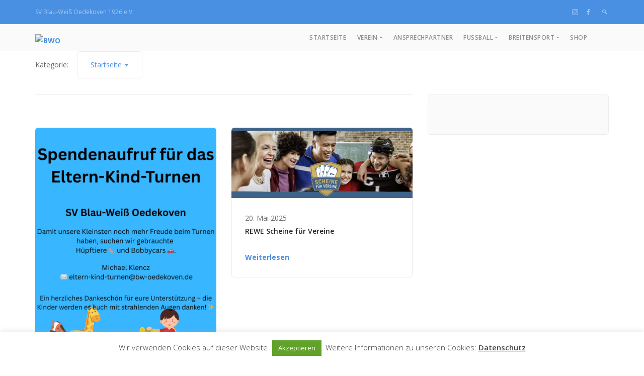

--- FILE ---
content_type: text/javascript
request_url: https://www.bw-oedekoven.de/wp-content/themes/stack/style/js/scripts.js?ver=10.6.2
body_size: 82209
content:
var mr = (function ($, window, document){
    "use strict";

    var mr         = {},
        components = {documentReady: [],documentReadyDeferred: [], windowLoad: [], windowLoadDeferred: []};

    mr.status = {documentReadyRan: false, windowLoadPending: false};

    if( !jQuery('body').hasClass('variant-active') ){
    	$(document).ready(documentReady);
    	$(window).on("load", windowLoad);
    }

    function documentReady(context){
        
        context = typeof context === typeof undefined ? $ : context;
        components.documentReady.concat(components.documentReadyDeferred).forEach(function(component){
            component(context);
        });
        mr.status.documentReadyRan = true;
        if(mr.status.windowLoadPending){
            windowLoad(mr.setContext());
        }
    }

    function windowLoad(context){
        if(mr.status.documentReadyRan){
            mr.status.windowLoadPending = false;
            context = typeof context === "object" ? $ : context;
            components.windowLoad.concat(components.windowLoadDeferred).forEach(function(component){
               component(context);
            });
        }else{
            mr.status.windowLoadPending = true;
        }
    }

    mr.setContext = function (contextSelector){
        var context = $;
        if(typeof contextSelector !== typeof undefined){
            return function(selector){
                return $(contextSelector).find(selector);
            };
        }
        return context;
    };

    mr.components    = components;
    mr.documentReady = documentReady;
    mr.windowLoad    = windowLoad;

    return mr;
}(jQuery, window, document));


//////////////// Utility Functions
mr = (function (mr, $, window, document){
    "use strict";
    mr.util = {};

    mr.util.requestAnimationFrame    = window.requestAnimationFrame || 
                                       window.mozRequestAnimationFrame || 
                                       window.webkitRequestAnimationFrame ||
                                       window.msRequestAnimationFrame;

    mr.util.documentReady = function($){
        var today = new Date();
        var year = today.getFullYear();
        $('.update-year').text(year);
    };

    mr.util.windowLoad = function($){
        $('[data-delay-src]').each(function(){
            var $el = $(this);
            $el.attr('src', $el.attr('data-delay-src'));
            $el.removeAttr('data-delay-src');
        });
    };

    mr.util.getURLParameter = function(name) {
        return decodeURIComponent((new RegExp('[?|&]' + name + '=' + '([^&;]+?)(&|#|;|$)').exec(location.search) || [undefined, ""])[1].replace(/\+/g, '%20')) || null;
    };


    mr.util.capitaliseFirstLetter = function(string) {
        return string.charAt(0).toUpperCase() + string.slice(1);
    };

    mr.util.slugify = function(text, spacesOnly){
        if(typeof spacesOnly !== typeof undefined){
            return text.replace(/ +/g, '');
        }else{
            return text
                .toLowerCase()
                .replace(/[\~\!\@\#\$\%\^\&\*\(\)\-\_\=\+\]\[\}\{\'\"\;\\\:\?\/\>\<\.\,]+/g, '')
                .replace(/ +/g, '-');
        }
    };

    mr.util.sortChildrenByText = function(parentElement, reverse){
        var $parentElement = $(parentElement);
		var $showAll       = jQuery('[data-masonry-filter="*"]', $parentElement).eq(0);
        var items          = $parentElement.children().not('[data-masonry-filter="*"]').get();
        var order          = -1;
        var order2         = 1;
        if(typeof reverse !== typeof undefined){order = 1; order2 = -1;}

        items.sort(function(a,b){
          var keyA = $(a).text();
          var keyB = $(b).text();

          if (keyA < keyB) return order;
          if (keyA > keyB) return order2;
          return 0;
        });
        
        // Append back into place
        $parentElement.empty().append($showAll);
        $(items).each(function(i, itm){
          $parentElement.append(itm);
        });
    };
    
    // Set data-src attribute of element from src to be restored later
    mr.util.idleSrc = function(context, selector){
        
            selector  = (typeof selector !== typeof undefined) ? selector : '';
            var elems = context.is(selector+'[src]') ? context : context.find(selector+'[src]');

        elems.each(function(index, elem){
            elem           = $(elem);
            var currentSrc = elem.attr('src'),
                dataSrc    = elem.attr('data-src');

            // If there is no data-src, save current source to it
            if(typeof dataSrc === typeof undefined){
                elem.attr('data-src', currentSrc);
            }

            // Clear the src attribute
            elem.attr('src', '');    
            
        });
    };

    // Set src attribute of element from its data-src where it was temporarily stored earlier
    mr.util.activateIdleSrc = function(context, selector){
        
        selector     = (typeof selector !== typeof undefined) ? selector : '';
        var elems    = context.is(selector+'[data-src]') ? context : context.find(selector+'[data-src]');

        elems.each(function(index, elem){
            elem = $(elem);
            var dataSrc    = elem.attr('data-src');

            // Write the 'src' attribute using the 'data-src' value
            elem.attr('src', dataSrc);
        });
    };

    mr.util.pauseVideo = function(context){
        var elems = context.is('video') ? context : context.find('video');

        elems.each(function(index, video){
            var playingVideo = $(video).get(0);
            playingVideo.pause();
        });
    };

    // Take a text value in either px (eg. 150px) or vh (eg. 65vh) and return a number in pixels.
    mr.util.parsePixels = function(text){
        var windowHeight = $(window).height(), value;
        
        // Text text against regular expression for px value.
        if(/^[1-9]{1}[0-9]*[p][x]$/.test(text)){
            return parseInt(text.replace('px', ''),10);
        }
        // Otherwise it is vh value.
        else if(/^[1-9]{1}[0-9]*[v][h]$/.test(text)){
            value = parseInt(text.replace('vh', ''),10);
            // Return conversion to percentage of window height.
            return windowHeight * (value/100);
        }else{
            // If it is not proper text, return -1 to indicate bad value.
            return -1;
        }
    };

    mr.components.documentReady.push(mr.util.documentReady);
    mr.components.windowLoad.push(mr.util.windowLoad);
    return mr;

}(mr, jQuery, window, document));

//////////////// Window Functions
mr = (function (mr, $, window, document){
    "use strict";

    mr.window = {};
    mr.window.height = $(window).height();
    mr.window.width = $(window).width();

    $(window).on('resize',function(){
        mr.window.height = $(window).height();
        mr.window.width = $(window).width();
    });

    return mr;
}(mr, jQuery, window, document));


//////////////// Scroll Functions
mr = (function (mr, $, window, document){
    "use strict";

    
    mr.scroll           = {};
    var raf             = window.requestAnimationFrame || 
                          window.mozRequestAnimationFrame || 
                          window.webkitRequestAnimationFrame ||
                          window.msRequestAnimationFrame;
    mr.scroll.listeners = [];
    mr.scroll.busy      = false;
    mr.scroll.y         = 0;
    mr.scroll.x         = 0;
    
    var documentReady = function($){

        //////////////// Capture Scroll Event and fire scroll function
        jQuery(window).off('scroll.mr');    
        jQuery(window).on('scroll.mr', function(evt) {
                if(mr.scroll.busy === false){
                    
                    mr.scroll.busy = true;
                    raf(function(evt){  
                        mr.scroll.update(evt);
                    });
                    
                }
                if(evt.stopPropagation){
                    evt.stopPropagation();
                }
        });
        
    };

    mr.scroll.update = function(event){
        
        // Loop through all mr scroll listeners
        var parallax = typeof window.mr_parallax !== typeof undefined ? true : false;
        mr.scroll.y = (parallax ? mr_parallax.mr_getScrollPosition() : window.pageYOffset);
        mr.scroll.busy = false;
        if(parallax){
            mr_parallax.mr_parallaxBackground();
        }


        if(mr.scroll.listeners.length > 0){
            for (var i = 0, l = mr.scroll.listeners.length; i < l; i++) {
               mr.scroll.listeners[i](event);
            }
        }
        
    };

    mr.scroll.documentReady = documentReady;

    mr.components.documentReady.push(documentReady);

    return mr;

}(mr, jQuery, window, document));


//////////////// Scroll Class Modifier
mr = (function (mr, $, window, document){
    "use strict";

    mr.scroll.classModifiers = {};
    // Globally accessible list of elements/rules
    mr.scroll.classModifiers.rules = [];

    mr.scroll.classModifiers.parseScrollRules = function(element){
        var text  = element.attr('data-scroll-class'),
            rules = text.split(";");

        rules.forEach(function(rule){
            var ruleComponents, scrollPoint, ruleObject = {};
            ruleComponents = rule.replace(/\s/g, "").split(':');
            if(ruleComponents.length === 2){
                scrollPoint = mr.util.parsePixels(ruleComponents[0]);
                if(scrollPoint > -1){
                    ruleObject.scrollPoint = scrollPoint;
                    if(ruleComponents[1].length){
                        var toggleClass = ruleComponents[1];
                        ruleObject.toggleClass = toggleClass;
                        // Set variable in object to indicate that element already has class applied
                        ruleObject.hasClass = element.hasClass(toggleClass);
                        ruleObject.element = element.get(0);
                        mr.scroll.classModifiers.rules.push(ruleObject);
                    }else{
                        // Error: toggleClass component does not exist.
                        //console.log('Error - toggle class not found.');
                        return false;
                    }
                }else{
                    // Error: scrollpoint component was malformed
                    //console.log('Error - Scrollpoint not found.');
                    return false;
                }
            }   
        });
        
        if(mr.scroll.classModifiers.rules.length){
            return true;
        }else{
            return false;
        }
    };

    mr.scroll.classModifiers.update = function(event){
        var currentScroll = mr.scroll.y,
            scrollRules   = mr.scroll.classModifiers.rules,
            l             = scrollRules.length,
            currentRule;
        
        // Given the current scrollPoint, check for necessary changes 
        while(l--) {
            
            currentRule = scrollRules[l];
            
            if(currentScroll > currentRule.scrollPoint && !currentRule.hasClass){
                // Set local copy and glogal copy at the same time;
                currentRule.element.classList.add(currentRule.toggleClass);
                currentRule.hasClass = mr.scroll.classModifiers.rules[l].hasClass = true;
            }
            if(currentScroll < currentRule.scrollPoint && currentRule.hasClass){
                // Set local copy and glogal copy at the same time;
                currentRule.element.classList.remove(currentRule.toggleClass);
                currentRule.hasClass = mr.scroll.classModifiers.rules[l].hasClass = false;
            }
        }
    };

    var fixedElementSizes = function(){
        $('.main-container [data-scroll-class*="pos-fixed"]').each(function(){
            var element = $(this);
            element.css('max-width',element.parent().outerWidth());
            element.parent().css('min-height',element.outerHeight());
        });
    };

    var documentReady = function($){
        // Collect info on all elements that require class modification at load time
        // Each element has data-scroll-class with a formatted value to represent class to add/remove at a particular scroll point.
        $('[data-scroll-class]').each(function(){
            var element  = $(this);
                
            // Test the rules to be added to an array of rules.
            if(!mr.scroll.classModifiers.parseScrollRules(element)){
                console.log('Error parsing scroll rules on: '+element);
            }
        });

        // For 'position fixed' elements, give them a max-width for correct fixing behaviour
        fixedElementSizes();
        $(window).on('resize', fixedElementSizes);
        
        // If there are valid scroll rules add classModifiers update function to the scroll event processing queue.
        if(mr.scroll.classModifiers.rules.length){
            mr.scroll.listeners.push(mr.scroll.classModifiers.update);
        }
    };

    mr.components.documentReady.push(documentReady);
    mr.scroll.classModifiers.documentReady = documentReady;    

    

    return mr;

}(mr, jQuery, window, document));


//////////////// Accordions
mr = (function (mr, $, window, document){
    "use strict";

    mr.accordions = {};

    
    mr.accordions.documentReady = function($){
        $('.accordion__title').on('click', function(){
            mr.accordions.activatePanel($(this));
        });

        $('.accordion').each(function(){
            var accordion = $(this);
            var minHeight = accordion.outerHeight(true);
            accordion.css('min-height',minHeight);
        });

        if(window.location.hash !== '' && window.location.hash !== '#' && window.location.hash.match(/#\/.*/) === null){
			 if($('.accordion > li > .accordion__title'+window.location.hash).length){
			 	mr.accordions.activatePanelById(window.location.hash, true);
			 }
        }

        $('a[href^="#"]').on('click', function(){
             mr.accordions.activatePanelById($(this).attr('href'), true);
        });
    };

    

    mr.accordions.activatePanel = function(panel, forceOpen){
        var $panel    = $(panel),
            accordion = $panel.closest('.accordion'),
            li        = $panel.closest('li'),
            openEvent = document.createEvent('Event'),
            closeEvent = document.createEvent('Event');
            
            openEvent.initEvent('panelOpened.accordions.mr', true, true);
            closeEvent.initEvent('panelClosed.accordions.mr', true, true);
        
        if(li.hasClass('active')){
            if(forceOpen !== true){
                li.removeClass('active');
                $panel.trigger('panelClosed.accordions.mr').get(0).dispatchEvent(closeEvent);
            }
        }else{
            if(accordion.hasClass('accordion--oneopen')){
                var wasActive = accordion.find('li.active');
                if(wasActive.length){
                    wasActive.removeClass('active');
                    wasActive.trigger('panelClosed.accordions.mr').get(0).dispatchEvent(closeEvent);
                }
                li.addClass('active');
                li.trigger('panelOpened.accordions.mr').get(0).dispatchEvent(openEvent);
                
            }else{
                if(!li.is('.active')){
                    li.trigger('panelOpened.accordions.mr').get(0).dispatchEvent(openEvent);
                }
                li.addClass('active');
            }
        }
    }

    mr.accordions.activatePanelById = function(id, forceOpen){
        var panel;

        if(id !== '' && id !== '#'){
            panel = $('.accordion > li > .accordion__title#'+id.replace('#', ''));
            if(panel.length){
                $('html, body').stop(true).animate({
                    scrollTop: (panel.offset().top - 50)
                }, 1200);
                mr.accordions.activatePanel(panel, forceOpen);
            }
        }
    };

    mr.components.documentReady.push(mr.accordions.documentReady);
    return mr;

}(mr, jQuery, window, document));


//////////////// Alerts
mr = (function (mr, $, window, document){
    "use strict";
    
    var documentReady = function($){
        $('.alert__close').on('click touchstart', function(){
            jQuery(this).closest('.alert').addClass('alert--dismissed');
        });
    };

    mr.alerts = {
        documentReady : documentReady        
    };

    mr.components.documentReady.push(documentReady);
    return mr;

}(mr, jQuery, window, document));


//////////////// Backgrounds
mr = (function (mr, $, window, document){
    "use strict";
    
    var documentReady = function($){
        
        //////////////// Append .background-image-holder <img>'s as CSS backgrounds
	    $('.background-image-holder').each(function() {
	        var imgSrc = $(this).children('img').attr('src');
	        $(this).css('background', 'url("' + imgSrc + '")').css('background-position', 'initial').css('opacity','1');
	    });
    };

    mr.backgrounds = {
        documentReady : documentReady        
    };

    mr.components.documentReady.push(documentReady);
    return mr;

}(mr, jQuery, window, document));

//////////////// Bars
mr = (function (mr, $, window, document){
    "use strict";
    
    var documentReady = function($){
        $('.nav-container .bar[data-scroll-class*="fixed"]:not(.bar--absolute)').each(function(){
            var bar = $(this),
                barHeight = bar.outerHeight(true);
            bar.closest('.nav-container').css('min-height',barHeight);
        });
    };

    mr.bars = {
        documentReady : documentReady        
    };

    mr.components.documentReady.push(documentReady);
    return mr;

}(mr, jQuery, window, document));

//////////////// Cookies
mr = (function (mr, $, window, document){
    "use strict";
    
    mr.cookies = {

        getItem: function (sKey) {
            if (!sKey) { return null; }
            return decodeURIComponent(document.cookie.replace(new RegExp("(?:(?:^|.*;)\\s*" + encodeURIComponent(sKey).replace(/[\-\.\+\*]/g, "\\$&") + "\\s*\\=\\s*([^;]*).*$)|^.*$"), "$1")) || null;
        },
        setItem: function (sKey, sValue, vEnd, sPath, sDomain, bSecure) {
            if (!sKey || /^(?:expires|max\-age|path|domain|secure)$/i.test(sKey)) { return false; }
                var sExpires = "";
                if (vEnd) {
                  switch (vEnd.constructor) {
                    case Number:
                      sExpires = vEnd === Infinity ? "; expires=Fri, 31 Dec 9999 23:59:59 GMT" : "; max-age=" + vEnd;
                      break;
                    case String:
                      sExpires = "; expires=" + vEnd;
                      break;
                    case Date:
                      sExpires = "; expires=" + vEnd.toUTCString();
                      break;
                }
            }
            document.cookie = encodeURIComponent(sKey) + "=" + encodeURIComponent(sValue) + sExpires + (sDomain ? "; domain=" + sDomain : "") + (sPath ? "; path=" + sPath : "") + (bSecure ? "; secure" : "");
            return true;
        },
        removeItem: function (sKey, sPath, sDomain) {
            if (!this.hasItem(sKey)) { return false; }
            document.cookie = encodeURIComponent(sKey) + "=; expires=Thu, 01 Jan 1970 00:00:00 GMT" + (sDomain ? "; domain=" + sDomain : "") + (sPath ? "; path=" + sPath : "");
            return true;
        },
        hasItem: function (sKey) {
            if (!sKey) { return false; }
            return (new RegExp("(?:^|;\\s*)" + encodeURIComponent(sKey).replace(/[\-\.\+\*]/g, "\\$&") + "\\s*\\=")).test(document.cookie);
        },
        keys: function () {
            var aKeys = document.cookie.replace(/((?:^|\s*;)[^\=]+)(?=;|$)|^\s*|\s*(?:\=[^;]*)?(?:\1|$)/g, "").split(/\s*(?:\=[^;]*)?;\s*/);
            for (var nLen = aKeys.length, nIdx = 0; nIdx < nLen; nIdx++) { aKeys[nIdx] = decodeURIComponent(aKeys[nIdx]); }
            return aKeys;
        }
    };

    return mr;

}(mr, jQuery, window, document));

//////////////// Countdown
mr = (function (mr, $, window, document){
    "use strict";
    
    var documentReady = function($){

        $('.countdown[data-date]').each(function(){
            var element      = $(this),
                date         = element.attr('data-date'),
                daysText     = "days",
                fallback;

            if(typeof element.attr('data-date-fallback') !== typeof undefined){
                fallback = element.attr('data-date-fallback');
            }

            if(typeof element.attr('data-days-text') !== typeof undefined){
                daysText = element.attr('data-days-text');
            }

            element.countdown(date, function(event) {
                if(event.elapsed){
                    element.text(fallback);
                }else{
                    element.text(
                      event.strftime('%D '+daysText+' %H:%M:%S')
                    );
                }
            });
        });
        
    };

    mr.countdown = {
      documentReady : documentReady        
    };

    mr.components.documentReadyDeferred.push(documentReady);
    return mr;

}(mr, jQuery, window, document));

//////////////// Dropdowns
mr = (function (mr, $, window, document){
    "use strict";
    mr.dropdowns = {};
    mr.dropdowns.done = false;
    
    var documentReady = function($){

        var rtl = false;

        if($('html[dir="rtl"]').length){
            rtl = true;
        }

        if(!mr.dropdowns.done){
            jQuery(document).on('click','body:not(.dropdowns--hover) .dropdown:not(.dropdown--hover), body.dropdowns--hover .dropdown.dropdown--click',function(event){
                var dropdown = jQuery(this);
                if(jQuery(event.target).is('.dropdown--active > .dropdown__trigger')){
                    dropdown.siblings().removeClass('dropdown--active').find('.dropdown').removeClass('dropdown--active');
                    dropdown.toggleClass('dropdown--active');
                }else{
                    $('.dropdown--active').removeClass('dropdown--active');
                    dropdown.addClass('dropdown--active');
                }
            });
            jQuery(document).on('click touchstart', 'body:not(.dropdowns--hover)', function(event){
                if(!jQuery(event.target).is('[class*="dropdown"], [class*="dropdown"] *')){
                    $('.dropdown--active').removeClass('dropdown--active');
                }
            });
            jQuery('body.dropdowns--hover .dropdown').on('click', function(event){
                event.stopPropagation();
                var hoverDropdown = jQuery(this);
                hoverDropdown.toggleClass('dropdown--active');
            });

            // Append a container to the body for measuring purposes
            jQuery('body').append('<div class="container containerMeasure" style="opacity:0;pointer-events:none;"></div>');

            // Menu dropdown positioning
            if(rtl === false){
                repositionDropdowns($);
                jQuery(window).on('resize', function(){repositionDropdowns($);});
            }else{
                repositionDropdownsRtl($);
                jQuery(window).on('resize', function(){repositionDropdownsRtl($);});
            }

            mr.dropdowns.done = true;
        }
    };

    function repositionDropdowns($){
        $('.dropdown__container').each(function(){
            var container, containerOffset, masterOffset, menuItem, content;

                jQuery(this).css('left', '');

                container       = jQuery(this);  
                containerOffset = container.offset().left;
                masterOffset    = jQuery('.containerMeasure').offset().left;
                menuItem        = container.closest('.dropdown').offset().left;
                content         = null;
                
                container.css('left',((-containerOffset)+(masterOffset)));

                if(container.find('.dropdown__content:not([class*="md-12"])').length){
                    content = container.find('.dropdown__content');
                    content.css('left', ((menuItem)-(masterOffset)));
                }
                
        });
        $('.dropdown__content').each(function(){
            var dropdown, offset, width, offsetRight, winWidth, leftCorrect;

                dropdown    = jQuery(this);
                offset      = dropdown.offset().left;
                width       = dropdown.outerWidth(true);
                offsetRight = offset + width;
                winWidth    = jQuery(window).outerWidth(true);
                leftCorrect = jQuery('.containerMeasure').outerWidth() - width;

            if(offsetRight > winWidth){
                dropdown.css('left', leftCorrect);
            }

        });
    }

    function repositionDropdownsRtl($){

        var windowWidth = jQuery(window).width();

        $('.dropdown__container').each(function(){
            var container, containerOffset, masterOffset, menuItem, content;
 
                jQuery(this).css('left', '');

                container   = jQuery(this);
                containerOffset = windowWidth - (container.offset().left + container.outerWidth(true));
                masterOffset    = jQuery('.containerMeasure').offset().left;
                menuItem        = windowWidth - (container.closest('.dropdown').offset().left + container.closest('.dropdown').outerWidth(true));
                content         = null;
                
                container.css('right',((-containerOffset)+(masterOffset)));

                if(container.find('.dropdown__content:not([class*="md-12"])').length){
                    content = container.find('.dropdown__content');
                    content.css('right', ((menuItem)-(masterOffset)));
                }
        });
        $('.dropdown__content').each(function(){
            var dropdown, offset, width, offsetRight, winWidth, rightCorrect;

                dropdown    = jQuery(this);
                offset      = windowWidth - (dropdown.offset().left + dropdown.outerWidth(true));
                width       = dropdown.outerWidth(true);
                offsetRight = offset + width;
                winWidth    = jQuery(window).outerWidth(true);
                rightCorrect = jQuery('.containerMeasure').outerWidth() - width;

            if(offsetRight > winWidth){
               dropdown.css('right', rightCorrect);
            }

        });
    }

    mr.dropdowns.documentReady = documentReady;
    

    mr.components.documentReady.push(documentReady);
    return mr;

}(mr, jQuery, window, document));

//////////////// Granim
mr = (function (mr, $, window, document){
    "use strict";
    
    var documentReady = function($){
    	$('[data-gradient-bg]').each(function(index,element){
    		var granimParent = $(this),
    			granimID 	 = 'granim-'+index+'',
				colours 	 = granimParent.attr('data-gradient-bg'),
				pairs        = [],
				tempPair     = [],
				count,
				passes,
				i;

			// Canvas element forms the gradient background
			granimParent.prepend('<canvas id="'+granimID+'"></canvas>');

            // Regular expression to match comma separated list of hex colour values
            passes = /^(#[0-9|a-f|A-F]{6}){1}([ ]*,[ ]*#[0-9|a-f|A-F]{6})*$/.test(colours);

            if(passes === true){
            	colours = colours.replace(' ','');
            	colours = colours.split(',');
            	count = colours.length;
            	// If number of colours is odd - duplicate last colour to make even array
            	if(count%2 !== 0){
            		colours.push(colours[count-1]);
            	}
            	for(i = 0; i < (count/2); i++){
                    tempPair = [];
                    tempPair.push(colours.shift());
                    tempPair.push(colours.shift());
                    pairs.push(tempPair);
            	}
            }

    		var granimElement = $(this);
    		var granimInstance = new Granim({
			    element: '#'+granimID,
			    name: 'basic-gradient',
			    direction: 'left-right',
			    opacity: [1, 1],
			    isPausedWhenNotInView: true,
			    states : {
			        "default-state": {
			            gradients: pairs
			        }
			    }
			});
    	});        
    };

    mr.granim = {
      documentReady : documentReady        
    };

    mr.components.documentReadyDeferred.push(documentReady);
    return mr;

}(mr, jQuery, window, document));

//////////////// Instagram
mr = (function (mr, $, window, document){
    "use strict";
    
    var documentReady = function($){
        
        if($('.instafeed').length){

            // Replace with your own Access Token and Client ID
            var token  = stack_data.access_token,
                client = stack_data.client_id,
                elementToken, elementClient;

            if($('.instafeed[data-access-token][data-client-id]').length){
                elementToken = $('.instafeed[data-access-token][data-client-id]').first().attr('data-access-token');
                elementClient = $('.instafeed[data-access-token][data-client-id]').first().attr('data-client-id');

                if(elementToken !== ""){token = elementToken;}
                if(elementClient !== ""){client = elementClient;}
            }

            jQuery.fn.spectragram.accessData = {
                accessToken: token,
                clientID: client
            };  
        }

        $('.instafeed').each(function(){
            var feed   = $(this),
                feedID = feed.attr('data-user-name'),
                fetchNumber = 12;
            if(typeof feed.attr('data-amount') !== typeof undefined){
                fetchNumber = parseInt(feed.attr('data-amount'), 10);
            }
            feed.append('<ul></ul>');
            feed.children('ul').spectragram('getUserFeed', {
                query: feedID,
                max: fetchNumber
            });
        });
    };

    mr.instagram = {
        documentReady : documentReady        
    };

    mr.components.documentReadyDeferred.push(documentReady);
    return mr;

}(mr, jQuery, window, document));

//////////////// Maps
mr = (function (mr, $, window, document){
    "use strict";
    
    mr.maps = {};

    var documentReady = function($){
        // Interact with Map once the user has clicked (to prevent scrolling the page = zooming the map

        $('.map-holder').on('click', function() {
            $(this).addClass('interact');
        }).removeClass('interact');
        
        var mapsOnPage = $('.map-container[data-maps-api-key]');
        if(mapsOnPage.length){
            mapsOnPage.addClass('gmaps-active');
            mr.maps.initAPI($);
            mr.maps.init();
        }
        
    };
    mr.maps.documentReady = documentReady;

    mr.maps.initAPI = function($){
        // Load Google MAP API JS with callback to initialise when fully loaded
        if(document.querySelector('[data-maps-api-key]') && !document.querySelector('.gMapsAPI')){
            if($('[data-maps-api-key]').length){
                var script = document.createElement('script');
                var apiKey = $('[data-maps-api-key]:first').attr('data-maps-api-key');
                apiKey = typeof apiKey !== typeof undefined ? apiKey : ''; 
                if(apiKey !== ''){
                    script.type = 'text/javascript';
                    script.src = 'https://maps.googleapis.com/maps/api/js?key='+apiKey+'&callback=mr.maps.init';
                    script.className = 'gMapsAPI';
                    document.body.appendChild(script);  
                }
            } 
        }
    };

    mr.maps.init = function(){
        if(typeof window.google !== "undefined"){
            if(typeof window.google.maps !== "undefined"){
                
                jQuery('.gmaps-active').each(function(){
                    var mapElement      = this,
                        mapInstance     = jQuery(this),
                        mapJSON         = typeof mapInstance.attr('data-map-style') !== typeof undefined ? mapInstance.attr('data-map-style'): false,
                        mapStyle        = JSON.parse(mapJSON) || [{"featureType":"landscape","stylers":[{"saturation":-100},{"lightness":65},{"visibility":"on"}]},{"featureType":"poi","stylers":[{"saturation":-100},{"lightness":51},{"visibility":"simplified"}]},{"featureType":"road.highway","stylers":[{"saturation":-100},{"visibility":"simplified"}]},{"featureType":"road.arterial","stylers":[{"saturation":-100},{"lightness":30},{"visibility":"on"}]},{"featureType":"road.local","stylers":[{"saturation":-100},{"lightness":40},{"visibility":"on"}]},{"featureType":"transit","stylers":[{"saturation":-100},{"visibility":"simplified"}]},{"featureType":"administrative.province","stylers":[{"visibility":"off"}]},{"featureType":"water","elementType":"labels","stylers":[{"visibility":"on"},{"lightness":-25},{"saturation":-100}]},{"featureType":"water","elementType":"geometry","stylers":[{"hue":"#ffff00"},{"lightness":-25},{"saturation":-97}]}],
                        zoomLevel       = (typeof mapInstance.attr('data-map-zoom') !== typeof undefined && mapInstance.attr('data-map-zoom') !== "") ? mapInstance.attr('data-map-zoom') * 1: 17,
                        showZoomControl = typeof mapInstance.attr('data-zoom-controls') !== typeof undefined ? true : false,
                        zoomControlPos  = typeof mapInstance.attr('data-zoom-controls') !== typeof undefined ? mapInstance.attr('data-zoom-controls'): false,
                        latlong         = typeof mapInstance.attr('data-latlong') !== typeof undefined ? mapInstance.attr('data-latlong') : false,
                        latitude        = latlong ? 1 *latlong.substr(0, latlong.indexOf(',')) : false,
                        longitude       = latlong ? 1 * latlong.substr(latlong.indexOf(",") + 1) : false,
                        geocoder        = new google.maps.Geocoder(),
                        address         = typeof mapInstance.attr('data-address') !== typeof undefined ? mapInstance.attr('data-address').split(';'): [""],
                        markerImage     = typeof mapInstance.attr('data-marker-image') !== typeof undefined ? mapInstance.attr('data-marker-image'): stack_data.map_marker,
                        markerTitle     = "We Are Here",
                        isDraggable     = jQuery(document).width() > 766 ? true : false,
                        map, marker,
                        mapOptions = {
                            draggable: isDraggable,
                            scrollwheel: false,
                            zoom: zoomLevel,
                            disableDefaultUI: true,
                            zoomControl: showZoomControl,
                            zoomControlOptions: zoomControlPos !== false ? {position: google.maps.ControlPosition[zoomControlPos]} : null,
                            styles: mapStyle
                        };
                        console.log(mapOptions);

                    if(typeof mapInstance.attr('data-marker-title') !== typeof undefined && mapInstance.attr('data-marker-title') !== "" )
                    {
                        markerTitle = stack_data.map_marker_title;
                    }

                    if(address !== undefined && address[0] !== ""){
                            geocoder.geocode( { 'address': address[0].replace('[nomarker]','')}, function(results, status) {
                                if (status === google.maps.GeocoderStatus.OK) {
                                var map = new google.maps.Map(mapElement, mapOptions); 
                                map.setCenter(results[0].geometry.location);
                                
                                address.forEach(function(address){
                                    var markerGeoCoder;
                                    
                                    markerImage = {url: typeof window.mr_variant === typeof undefined ? typeof markerImage !== "object" ? markerImage: markerImage.url : stack_data.map_marker, scaledSize: new google.maps.Size(50,50)};

                                    if(/(\-?\d+(\.\d+)?),\s*(\-?\d+(\.\d+)?)/.test(address) ){
                                        var latlong = address.split(','),
                                        marker = new google.maps.Marker({
                                                        position: { lat: 1*latlong[0], lng: 1*latlong[1] },
                                                        map: map,
                                                        icon: markerImage,
                                                        title: markerTitle,
                                                        optimised: false
                                                    });
                                    }
                                    else if(address.indexOf('[nomarker]') < 0){
                                        markerGeoCoder = new google.maps.Geocoder();
                                        markerGeoCoder.geocode( { 'address': address.replace('[nomarker]','')}, function(results, status) {
                                            if (status === google.maps.GeocoderStatus.OK) {
                                                marker = new google.maps.Marker({
                                                    map: map,
                                                    icon: markerImage,
                                                    title: markerTitle,
                                                    position: results[0].geometry.location,
                                                    optimised: false
                                                });
                                            }
                                            else{
                                                console.log('Map marker error: '+status);
                                            }
                                        });
                                    }

                                });
                            } else {
                                console.log('There was a problem geocoding the address.');
                            }
                        });
                    }
                    else if(typeof latitude !== typeof undefined && latitude !== "" && latitude !== false && typeof longitude !== typeof undefined && longitude !== "" && longitude !== false ){
                        mapOptions.center   = { lat: latitude, lng: longitude};
                        map                 = new google.maps.Map(mapInstance, mapOptions); 
                        marker              = new google.maps.Marker({
                                                    position: { lat: latitude, lng: longitude },
                                                    map: map,
                                                    icon: markerImage,
                                                    title: markerTitle
                                                });

                    }

                }); 
            }
        }
    };

    mr.components.documentReady.push(documentReady);
    return mr;

}(mr, jQuery, window, document));


//////////////// Masonry
mr = (function (mr, $, window, document){
    "use strict";
    
    mr.masonry = mr.masonry || {};

    mr.masonry.documentReady = function($){

        mr.masonry.updateFilters();

        $(document).on('click touchstart', '.masonry__filters li:not(.js-no-action)', function(){
            var masonryFilter = $(this);
            var masonryContainer = masonryFilter.closest('.masonry').find('.masonry__container');
            var filterValue = '*';
            if(masonryFilter.attr('data-masonry-filter') !== '*'){
                filterValue = '.filter-'+masonryFilter.attr('data-masonry-filter');
            }
            masonryFilter.siblings('li').removeClass('active');
            masonryFilter.addClass('active');
            masonryContainer.removeClass('masonry--animate');
            masonryContainer.on('layoutComplete',function(){
                $(this).addClass('masonry--active');
                if(typeof mr_parallax !== typeof undefined){
                    setTimeout(function(){ mr_parallax.profileParallaxElements(); },100);
                }
            });
            masonryContainer.isotope({ filter: filterValue });
            
        });
        
    };

    mr.masonry.windowLoad = function(){

        $('.masonry').each(function(){
            var masonry       = $(this).find('.masonry__container'),
                masonryParent = $(this),
                defaultFilter = '*',
                themeDefaults, ao = {};

            themeDefaults = {
                itemSelector: '.masonry__item',
                filter: '*',
                masonry: {
                  columnWidth: '.masonry__item'
                }
            };

            // Check for a default filter attribute
            if(masonryParent.is('[data-default-filter]')){
                defaultFilter = masonryParent.attr('data-default-filter').toLowerCase();
                defaultFilter = '.filter-'+defaultFilter;
                masonryParent.find('li[data-masonry-filter]').removeClass('active');
                masonryParent.find('li[data-masonry-filter="'+masonryParent.attr("data-default-filter").toLowerCase()+'"]').addClass('active');
            }

            // Use data attributes to override the default settings and provide a per-masonry customisation where necessary.
            ao.filter = defaultFilter !== '*' ? defaultFilter : undefined;

            masonry.on('layoutComplete',function(){
                masonry.addClass('masonry--active');
                if(typeof mr_parallax !== typeof undefined){
                    setTimeout(function(){ mr_parallax.profileParallaxElements(); },100);
                }
            });

            
            masonry.isotope(jQuery.extend({}, themeDefaults, mr.masonry.options, ao));

        });
    };

    mr.masonry.updateFilters = function(masonry){

        // If no argument is supplied, just apply the update to all masonry sets on the page.
        masonry = typeof masonry !== typeof undefined ? masonry : '.masonry';
        
        var $masonry = $(masonry);
        
        $masonry.each(function(){
            var $masonry         = $(this),
                masonryContainer = $masonry.find('.masonry__container'),
                filters          = $masonry.find('.masonry__filters'),
                // data-filter-all-text can be used to set the word for "all"
                filterAllText    = typeof filters.attr('data-filter-all-text') !== typeof undefined ? filters.attr('data-filter-all-text') : "All",
                filtersList;
            
            // Ensure we are working with a .masonry element
            if($masonry.is('.masonry')){
                // If a filterable masonry item exists
                if(masonryContainer.find('.masonry__item[data-masonry-filter]').length){
                    
                    // Create empty ul for filters
                    filtersList = filters.find('> ul');

                    if(!filtersList.length){
                        filtersList = filters.append('<ul></ul>').find('> ul');
                    }

                    // To avoid cases where user leave filter attribute blank
                    // only take items that have filter attribute
                    masonryContainer.find('.masonry__item[data-masonry-filter]').each(function(){
                        var masonryItem  = $(this),
                            filterString = masonryItem.attr('data-masonry-filter'),
                            filtersArray = [];

                        // If not undefined or empty
                        if(typeof filterString !== typeof undefined && filterString !== ""){
                            // Split tags from string into array 
                            filtersArray = filterString.split(',');
                        }
						
						// Remove all filter classes from item before re-adding them dynamically
						masonryItem.removeClass( function(index, className){
						    return (className.match (/(^|\s)filter-\S+/g) || []).join(' ');
						});
						
                        $(filtersArray).each(function(index, tag){

                            // Slugify the tag
                            var slug = mr.util.slugify(tag);

                            // Add the filter class to the masonry item
                            masonryItem.addClass('filter-'+slug);

                            // If this tag does not appear in the list already, add it
                            if(!filtersList.find('[data-masonry-filter="'+slug+'"]').length){
                                filtersList.append('<li data-masonry-filter="'+slug+'">'+tag+'</li>');
                            }
							
                        }); 
                    });
                    
                    // Remove any unnused filter options in list
                    filtersList.find('[data-masonry-filter]').each(function(){
                        var $this  = $(this),
                            filter = $this.text();
                        
                        if($(this).attr('data-masonry-filter') !== "*"){
                            if(!$masonry.find('.masonry__item[data-masonry-filter*="'+filter+'"]').length){
                                $this.remove();
                            }
                        }
                    });

                    mr.util.sortChildrenByText($(this).find('.masonry__filters ul'));
                    // Add a filter "all" option
                    if(!filtersList.find('[data-masonry-filter="*"]').length){
                        filtersList.prepend('<li class="active" data-masonry-filter="*">'+filterAllText+'</li>');
                    } else {
						jQuery('[data-masonry-filter="*"]', filtersList).text(filterAllText);
                    }

                }
                //End of "if filterable masonry item exists"
            }
            //End of "if $masonry is .masonry"
        });

    };

    mr.masonry.updateLayout = function(masonry){
        
        // If no argument is supplied, just apply the update to all masonry sets on the page.
        masonry = typeof masonry !== typeof undefined ? masonry : '.masonry';

        var $masonry = $(masonry);
        

        $masonry.each(function(){
            var collection       = $(this),
                newItems         = collection.find('.masonry__item:not([style])'),
                masonryContainer = collection.find('.masonry__container');

            if(collection.is('.masonry')){
                if(newItems.length){
                    masonryContainer.isotope('appended', newItems).isotope( 'layout');
                }
                
                masonryContainer.isotope('layout');
            }
        });
    };

    mr.components.documentReady.push(mr.masonry.documentReady);
    mr.components.windowLoad.push(mr.masonry.windowLoad);
    return mr;

}(mr, jQuery, window, document));


//////////////// Modals
mr = (function (mr, $, window, document){
    "use strict";
    
    mr.modals = {};

    var documentReady = function($){
        var allPageModals = "<div class=\"all-page-modals\"></div>",
            mainContainer = $('div.main-container');

        if(mainContainer.length){
            jQuery(allPageModals).insertAfter(mainContainer);
            mr.modals.allModalsContainer = $('div.all-page-modals');
        }
        else{
            jQuery('body').append(allPageModals);
            mr.modals.allModalsContainer = jQuery('body div.all-page-modals');
        }

        $('.modal-container').each(function(){

            // Add modal close if none exists

            var modal        = $(this),
                $window      = $(window),
                modalContent = modal.find('.modal-content');
                
            
            if(!modal.find('.modal-close').length){
                modal.find('.modal-content').append('<div class="modal-close modal-close-cross"></div>');
            }

            // Set modal height
            
            if(modalContent.attr('data-width') !== undefined){
                var modalWidth = modalContent.attr('data-width').substr(0,modalContent.attr('data-width').indexOf('%')) * 1;
                modalContent.css('width',modalWidth + '%');
            }
            if(modalContent.attr('data-height') !== undefined){
                var modalHeight = modalContent.attr('data-height').substr(0,modalContent.attr('data-height').indexOf('%')) * 1;
                modalContent.css('height',modalHeight + '%');
            }

            // Set iframe's src to data-src to stop autoplaying iframes
            mr.util.idleSrc(modal, 'iframe');

        });


        $('.modal-instance').each(function(index){
            var modalInstance = $(this);
            var modal = modalInstance.find('.modal-container');
            var modalContent = modalInstance.find('.modal-content');
            var trigger = modalInstance.find('.modal-trigger');
            
            // Link modal with modal-id attribute
            
            trigger.attr('data-modal-index',index);
            modal.attr('data-modal-index',index);
            
            // Set unique id for multiple triggers
            
            if(typeof modal.attr('data-modal-id') !== typeof undefined){
                trigger.attr('data-modal-id', modal.attr('data-modal-id'));
            }
            

            // Attach the modal to the body            
            modal = modal.detach();
            mr.modals.allModalsContainer.append(modal);
        });
        

        $('.modal-trigger').on('click', function(){

            var modalTrigger = $(this);
            var uniqueID, targetModal;
            // Determine if the modal id is set by user or is set programatically
   
            if(typeof modalTrigger.attr('data-modal-id') !== typeof undefined){
                uniqueID = modalTrigger.attr('data-modal-id');
                targetModal = mr.modals.allModalsContainer.find('.modal-container[data-modal-id="'+uniqueID+'"]');    
            }else{
                uniqueID = $(this).attr('data-modal-index');
                targetModal = mr.modals.allModalsContainer.find('.modal-container[data-modal-index="'+uniqueID+'"]');
            }
            
            mr.util.activateIdleSrc(targetModal, 'iframe');
            mr.modals.autoplayVideo(targetModal);

            mr.modals.showModal(targetModal);

            return false;
        });

        jQuery(document).on('click', '.modal-close', mr.modals.closeActiveModal);

        jQuery(document).keyup(function(e) {
            if (e.keyCode === 27) { // escape key maps to keycode `27`
                mr.modals.closeActiveModal();
            }
        });

        $('.modal-container').on('click', function(e) { 
            if( e.target !== this ) return;
            mr.modals.closeActiveModal();
        });

        // Trigger autoshow modals
        $('.modal-container[data-autoshow]').each(function(){
            var modal = $(this);
            var millisecondsDelay = modal.attr('data-autoshow')*1;

            mr.util.activateIdleSrc(modal);
            mr.modals.autoplayVideo(modal);

            // If this modal has a cookie attribute, check to see if a cookie is set, and if so, don't show it.
            if(typeof modal.attr('data-cookie') !== typeof undefined){
                if(!mr.cookies.hasItem(modal.attr('data-cookie'))){
                    mr.modals.showModal(modal, millisecondsDelay);
                }
            }else{
                mr.modals.showModal(modal, millisecondsDelay);
            }
        });

        // Exit modals
        $('.modal-container[data-show-on-exit]').each(function(){
            var modal        = jQuery(this),
                exitSelector = modal.attr('data-show-on-exit'),
                delay = 0;

            if(modal.attr('data-delay')){
                delay = parseInt(modal.attr('data-delay'), 10) || 0;  
            } 

            // If a valid selector is found, attach leave event to show modal.
            if($(exitSelector).length){
                modal.prepend($('<i class="ti-close close-modal">'));
                jQuery(document).on('mouseleave', exitSelector, function(){
                    if(!$('.modal-active').length){
                        if(typeof modal.attr('data-cookie') !== typeof undefined){
                            if(!mr.cookies.hasItem(modal.attr('data-cookie'))){
                                mr.modals.showModal(modal, delay);
                            }
                        }else{
                            mr.modals.showModal(modal, delay);
                        }
                    }
                });
            }
        });


        // Autoshow modal by ID from location href
        if(window.location.href.split('#').length === 2){
            var modalID = window.location.href.split('#').pop();
            if($('[data-modal-id="'+modalID+'"]').length){
                mr.modals.closeActiveModal();
                mr.modals.showModal($('[data-modal-id="'+modalID+'"]'));
            }  
        }

        jQuery(document).on('click','a[href^="#"]', function(){
            var modalID = $(this).attr('href').replace('#', '');
            mr.modals.closeActiveModal();
            setTimeout(mr.modals.showModal, 500,'[data-modal-id="'+modalID+'"]', 0);
        });

        // Make modal scrollable
        jQuery(document).on('wheel mousewheel scroll','.modal-content, .modal-content .scrollable', function(evt){
            if(evt.preventDefault){evt.preventDefault();}
            if(evt.stopPropagation){evt.stopPropagation();}
            this.scrollTop += (evt.originalEvent.deltaY); 
        });
    };
    ////////////////
    //////////////// End documentReady
    ////////////////

    mr.modals.documentReady = documentReady;

    mr.modals.showModal = function(modal, millisecondsDelay){
        
        var delay = (typeof millisecondsDelay !== typeof undefined) ? (1*millisecondsDelay) : 0;
        
        setTimeout(function(){
            $(modal).addClass('modal-active');
        },delay);
    };

    mr.modals.closeActiveModal = function(){
        var modal = jQuery('body div.modal-active');
        mr.util.idleSrc(modal, 'iframe');
        mr.util.pauseVideo(modal);

        // If this modal requires to be closed permanently using a cookie, set the cookie now.
        if(typeof modal.attr('data-cookie') !== typeof undefined){
            mr.cookies.setItem(modal.attr('data-cookie'), "true", Infinity, '/');
        }

        modal.removeClass('modal-active');
    };

    mr.modals.autoplayVideo = function(modal){
        // If modal contains HTML5 video with autoplay, play the video
        if(modal.find('video[autoplay]').length){
            var video = modal.find('video').get(0);
            video.play();
        }
    };

    mr.components.documentReady.push(documentReady);
    return mr;

}(mr, jQuery, window, document));

//////////////// Notifications
mr = (function (mr, $, window, document){
    "use strict";
    
    mr.notifications = {};

    var documentReady = function($){
        
        $('.notification').each(function(){
            var notification = $(this);
            if(!notification.find('.notification-close').length){
                notification.append('<div class="notification-close-cross notification-close"></div>');
            }
        });
    

        $('.notification[data-autoshow]').each(function(){
            var notification = $(this);
            var millisecondsDelay = parseInt(notification.attr('data-autoshow'),10);

            // If this notification has a cookie attribute, check to see if a cookie is set, and if so, don't show it.
            if(typeof notification.attr('data-cookie') !== typeof undefined){
                if(!mr.cookies.hasItem(notification.attr('data-cookie'))){
                    mr.notifications.showNotification(notification, millisecondsDelay);
                }
            }else{
                mr.notifications.showNotification(notification, millisecondsDelay);
            }
        });

        $('[data-notification-link]:not(.notification)').on('click', function(){
            var notificationID = jQuery(this).attr('data-notification-link');
            var notification = $('.notification[data-notification-link="'+notificationID+'"]');
            jQuery('.notification--reveal').addClass('notification--dismissed');
            notification.removeClass('notification--dismissed');
            mr.notifications.showNotification(notification, 0);
            return false;
        });

        $('.notification-close').on('click', function(){
            var closeButton = jQuery(this);
            // Pass the closeNotification function a reference to the close button
            mr.notifications.closeNotification(closeButton);

            if(closeButton.attr('href') === '#'){
                return false;
            }
        });

        $('.notification .inner-link').on('click', function(){
            var notificationLink = jQuery(this).closest('.notification').attr('data-notification-link');
            mr.notifications.closeNotification(notificationLink);
        });
    
    };
    
    mr.notifications.documentReady = documentReady;

    mr.notifications.showNotification = function(notification, millisecondsDelay){
        var delay = (typeof millisecondsDelay !== typeof undefined) ? (1*millisecondsDelay) : 0;
        setTimeout(function(){
            notification.addClass('notification--reveal');
            notification.closest('nav').addClass('notification--reveal');
            if(notification.find('input').length){
                notification.find('input').first().focus();
            }
        },delay);
        // If notification has autohide attribute, set a timeout 
        // for the autohide time plus the original delay time in case notification was called
        // on page load
        if(notification.is('[data-autohide]')){
            var hideDelay = parseInt(notification.attr('data-autohide'),10);
            setTimeout(function(){
                mr.notifications.closeNotification(notification);
            },hideDelay+delay);
        }
    };

    mr.notifications.closeNotification = function(notification){
        var $notification = jQuery(notification);

        notification = $notification.is('.notification') ? 
                       $notification :
                       $notification.is('.notification-close') ? 
                       $notification.closest('.notification') : 
                       $('.notification[data-notification-link="'+notification+'"]');
        
        notification.addClass('notification--dismissed');
        notification.closest('nav').removeClass('notification--reveal');

        // If this notification requires to be closed permanently using a cookie, set the cookie now.
        if(typeof notification.attr('data-cookie') !== typeof undefined){
            mr.cookies.setItem(notification.attr('data-cookie'), "true", Infinity, '/');
        }
    };

    mr.components.documentReady.push(documentReady);
    return mr;

}(mr, jQuery, window, document));

//////////////// Parallax
mr = (function (mr, $, window, document){
    "use strict";
    
    mr.parallax = {};

    var documentReady = function($){
        
        var $window      = $(window); 
        var windowWidth  = $window.width();
        var windowHeight = $window.height();
        var navHeight    = $('nav').outerHeight(true);

        if (windowWidth > 768) {
            var parallaxHero = $('.parallax:nth-of-type(1)'),
                parallaxHeroImage = $('.parallax:nth-of-type(1) .background-image-holder');

            parallaxHeroImage.css('top', -(navHeight));
            if(parallaxHero.outerHeight(true) === windowHeight){
                parallaxHeroImage.css('height', windowHeight + navHeight);
            }
        }
    };

    
    mr.parallax.documentReady = documentReady;        
    
    mr.parallax.update = function(){
        if(typeof mr_parallax !== typeof undefined){
            mr_parallax.profileParallaxElements();
            mr_parallax.mr_parallaxBackground();
        }
    };

    mr.components.documentReady.push(documentReady);
    return mr;

}(mr, jQuery, window, document));

//////////////// Progress Horizontal (bars)
mr = (function (mr, $, window, document){
    "use strict";
    
    var documentReady = function($){

        var progressBars = [];

        $('.progress-horizontal').each(function(){
            var bar       = jQuery(this).find('.progress-horizontal__bar'),
                barObject = {},
                progress  = jQuery('<div class="progress-horizontal__progress"></div>');

                bar.prepend(progress);

                barObject.element = bar;
                barObject.progress = progress;
                barObject.value = parseInt(bar.attr('data-value'),10)+"%";
                barObject.offsetTop = bar.offset().top;
                barObject.animate = false;

                if(jQuery(this).hasClass('progress-horizontal--animate')){
                    barObject.animate = true;
                }else{
                    progress.css('width',barObject.value);
                }
        });
    };

    mr.progressHorizontal = {
        documentReady : documentReady        
    };

    mr.components.documentReady.push(documentReady);
    return mr;

}(mr, jQuery, window, document));

//////////////// EasyPiecharts
mr = (function (mr, $, window, document){
	  "use strict";

		mr.easypiecharts = {};
		mr.easypiecharts.pies = [];

		var documentReady = function($){

			mr.easypiecharts.init = function(){

				mr.easypiecharts.pies = [];
            
				$('.radial').each(function(){
				  var pieObject  = {},
					  currentPie = jQuery(this);

					  pieObject.element = currentPie;
					  pieObject.value = parseInt(currentPie.attr('data-value'),10);
					  pieObject.top = currentPie.offset().top;
					  pieObject.height = currentPie.height()/2;
					  pieObject.active = false;
					  mr.easypiecharts.pies.push(pieObject);
				});
			};

            if ($(window).width() < 767) {
                mr.easypiecharts.activate = function(){
                    mr.easypiecharts.pies.forEach(function(pie){
                        pie.element.data('easyPieChart').enableAnimation();
                        pie.element.data('easyPieChart').update(pie.value);
                        pie.element.addClass('radial--active');
                        pie.active = true;
                    });
                };
            } else {
                mr.easypiecharts.activate = function(){
                    mr.easypiecharts.pies.forEach(function(pie){
                        if(Math.round((mr.scroll.y + mr.window.height)) >= Math.round(pie.top+pie.height)){
                            if(pie.active === false){

                                pie.element.data('easyPieChart').enableAnimation();
                                pie.element.data('easyPieChart').update(pie.value);
                                pie.element.addClass('radial--active');
                                pie.active = true;
                            }
                        }
                    });
                };
            }

		  	$('.radial').each(function(){
		  		var chart    = jQuery(this),
		  			value    = 0,
		  			color    = '#000000',
		  			time     = 2000,
		  			pieSize  = 110,
		  			barWidth = 3;

		  		if(typeof chart.attr('data-timing') !== typeof undefined){
		  			time = chart.attr('data-timing')*1;
		  		}
		  		if(typeof chart.attr('data-color') !== typeof undefined){
		  			color = chart.attr('data-color');
		  		}
		  		if(typeof chart.attr('data-size') !== typeof undefined){
		  			pieSize = chart.attr('data-size');
		  		}
		  		if(typeof chart.attr('data-bar-width') !== typeof undefined){
		  			barWidth = chart.attr('data-bar-width');
		  		}
		  		chart.css('height',pieSize).css('width',pieSize);

		  		chart.easyPieChart({
		  			animate: ({duration: time, enabled: true}),
		  			barColor: color,
		  			scaleColor: false,
		  			size: pieSize,
		  			lineWidth: barWidth
		  		});
		  		chart.data('easyPieChart').update(0);
		  	});

		  	if($('.radial').length){
		  		mr.easypiecharts.init();
		  		mr.easypiecharts.activate();
		  		mr.scroll.listeners.push(mr.easypiecharts.activate);
		  	}

	  };

	  mr.easypiecharts.documentReady = documentReady;

	  mr.components.documentReadyDeferred.push(documentReady);
	  return mr;

}(mr, jQuery, window, document));

//////////////// Flickity
mr = (function (mr, $, window, document){
    "use strict";
    
    mr.sliders = {};
    mr.sliders.draggable = true;

    var documentReady = function($){

        $('.slider').each(function(index){
            
            var slider = $(this);
            var sliderInitializer = slider.find('ul.slides');
            sliderInitializer.find('>li').addClass('slide');
            var childnum = sliderInitializer.find('li').length;
            var arrows = false;
            var paging = false;
            var timing = 7000;
            var autoplay = true;
            var draggable = mr.sliders.draggable;
            if(slider.attr('data-arrows') === 'true'){
                arrows = true;
            }else{
                arrows = false;
            }
            if(slider.attr('data-autoplay') === 'false'){
                autoplay = false;
            }else{
                autoplay = true;
            }
            if(slider.attr('data-paging') === 'true' && sliderInitializer.find('li').length > 1){
                paging = true;
            }else{
                paging = false;
            }
            if(slider.attr('data-timing')){
                timing = slider.attr('data-timing')*1;
            }
            // Set data attribute to inidicate the number of children in the slider
            slider.attr('data-children',childnum);

            if(childnum < 2){
                draggable = false;
            }
            
            var $carousel = $(sliderInitializer);

            $carousel.flickity({
                cellSelector: '.slide',
                cellAlign: 'left',
                wrapAround: true,
                pageDots: paging,
                prevNextButtons: arrows,
                autoPlay: timing,
                draggable: draggable,
                imagesLoaded: true
            });
            
            jQuery('.thumbnail-trigger').click(function(){
            	var index = $(this).index();
            	$carousel.flickity( 'select', index );
            	jQuery('.thumbnail-trigger').removeClass('active');
            	$(this).addClass('active');
            });
            
            $carousel.on( 'settle.flickity', function() {
            	var flkty = $carousel.data('flickity');
            	jQuery('.thumbnail-trigger').removeClass('active');
            	jQuery('.thumbnail-trigger').eq(flkty.selectedIndex).addClass('active');
            });

            $carousel.on( 'scroll.flickity', function( event, progress ) {
              if(slider.find('.is-selected').hasClass('controls--dark')){
                slider.addClass('controls--dark');
              }else{
                slider.removeClass('controls--dark'); 
              }
            });
        });

        mr.parallax.update();
        
    };

    mr.sliders.documentReady = documentReady;

    mr.components.documentReadyDeferred.push(documentReady);
    return mr;

}(mr, jQuery, window, document));

//////////////// Smoothscroll
mr = (function (mr, $, window, document){
    "use strict";
    
    mr.smoothscroll = {};
    mr.smoothscroll.sections = [];
    
    mr.smoothscroll.init = function(){
        mr.smoothscroll.sections = [];

        var offset = ( $('body').hasClass('admin-bar') ) ? 32 : 0;

        $('a.inner-link').each(function(){
            var sectionObject = {},
                link          = $(this),
                href          = link.attr('href'),
                validLink     = new RegExp('^#[^\r\n\t\f\v\#\.]+$','gm');
                            
            if(validLink.test(href)){
                
                if($('section'+href).length){

                    sectionObject.id     = href;
                    sectionObject.top    = Math.round($(href).offset().top);
                    sectionObject.height = Math.round($(href).outerHeight());
                    sectionObject.link   = link.get(0);
                    sectionObject.active = false;

                    mr.smoothscroll.sections.push(sectionObject);
                }
            }
        });

        mr.smoothscroll.highlight();
    };

    mr.smoothscroll.highlight = function(){
        var offset = 0;
        if($('body[data-smooth-scroll-offset]').length){
            offset = $('body').attr('data-smooth-scroll-offset');
            offset = offset*1;
        }
        mr.smoothscroll.sections.forEach(function(section){
            if(mr.scroll.y >= section.top + offset && mr.scroll.y < (section.top + section.height + offset)){
                if(section.active === false){
                    section.link.classList.add("inner-link--active");
                    section.active = true;
                }
            }else{
                section.link.classList.remove("inner-link--active");
                section.active = false;
            }
        });
    };

    mr.scroll.listeners.push(mr.smoothscroll.highlight);

    var documentReady = function($){
        // Smooth scroll to inner links
        var innerLinks = $('a.inner-link');

        if(innerLinks.length){
            innerLinks.each(function(index){
                var link          = $(this),
                    href          = link.attr('href');
                if(href.charAt(0) !== "#"){
                    link.removeClass('inner-link');
                }
            });

            mr.smoothscroll.init();
            $(window).on('resize', mr.smoothscroll.init);

            var offset = 0;
            var offsetMobile = 0;
			
            if($('body[data-smooth-scroll-offset-mobile]').length){
                offsetMobile = $('body').attr('data-smooth-scroll-offset-mobile');
                offsetMobile = offsetMobile*1;
            }
			
            if($('body[data-smooth-scroll-offset]').length){
                offset = $('body').attr('data-smooth-scroll-offset');
                offset = offset*1;
            }

            if ($(window).width() < 767) {
				
                smoothScroll.init({
                    selector: '.inner-link',
                    selectorHeader: null,
                    speed: 750,
                    easing: 'easeInOutCubic',
                    offset: offsetMobile
                });
				
            } else {
				
                smoothScroll.init({
                    selector: '.inner-link',
                    selectorHeader: null,
                    speed: 750,
                    easing: 'easeInOutCubic',
                    offset: offset
                });
				
            }            
            
        }
    };

    mr.smoothscroll.documentReady = documentReady;

    mr.components.documentReady.push(documentReady);
    mr.components.windowLoad.push(mr.smoothscroll.init);
    return mr;

}(mr, jQuery, window, document));

//////////////// Tabs
mr = (function (mr, $, window, document){
    "use strict";

    mr.tabs = {};
    
    var documentReady = function($){
        $('.tabs').each(function(){
            var tabs = $(this);
            tabs.after('<ul class="tabs-content">');
            tabs.find('li').each(function(){
                var currentTab      = $(this),
                    tabContent      = currentTab.find('.tab__content').wrap('<li></li>').parent(),
                    tabContentClone = tabContent.clone(true,true),
                    cf7Form         = tabContentClone.find('div.wpcf7 > form');
                tabContent.remove();
                currentTab.closest('.tabs-container').find('.tabs-content').append(tabContentClone);
                if (typeof wpcf7 !== typeof undefined && cf7Form.length ){
                    wpcf7.initForm(cf7Form);
                }
            });
        });
        
        $('.tabs > li').on('click', function(){
            var clickedTab = $(this), hash;
            mr.tabs.activateTab(clickedTab);

            // Update the URL bar if the currently clicked tab has an ID
            if(clickedTab.is('[id]')){
                // Create the hash from the tab's ID
                hash = '#'+ clickedTab.attr('id');
                // Check we are in a newish browser with the history API
                if(history.pushState) {
                    history.pushState(null, null, hash);
                }
                else {
                    location.hash = hash;
                }
                window.dispatchEvent(new Event('resize'));
            }
        });

        $('.tabs li.active').each(function(){
            mr.tabs.activateTab(this);
        });

        if(window.location.hash !== ''){
            mr.tabs.activateTabById(window.location.hash);
        }

        $('a[href^="#"]').on('click', function(){
            mr.tabs.activateTabById($(this).attr('href'));
        });

    };

    mr.tabs.activateTab = function(tab){
        var clickedTab    = $(tab),
            tabContainer  = clickedTab.closest('.tabs-container'),
            activeIndex   = (clickedTab.index()*1)+(1),
            activeContent = tabContainer.find('> .tabs-content > li:nth-of-type('+activeIndex+')'),
            openEvent     = document.createEvent('Event'),
            iframe, radial;

            openEvent.initEvent('tabOpened.tabs.mr', true, true);


        tabContainer.find('> .tabs > li').removeClass('active');
        tabContainer.find('> .tabs-content > li').removeClass('active');
        
        clickedTab.addClass('active').trigger('tabOpened.tabs.mr').get(0).dispatchEvent(openEvent);
        activeContent.addClass('active');

        

        // If there is an <iframe> element in the tab, reload its content when the tab is made active.
        iframe = activeContent.find('iframe');
        if(iframe.length){
            iframe.attr('src', iframe.attr('src'));
        }
    };



    mr.tabs.activateTabById = function(id){
        if(id !== '' && id !== '#'){
            $('.tabs > li#'+id.replace('#', '')).click();
        }
    };

    mr.tabs.documentReady = documentReady;
    mr.components.documentReady.push(documentReady);
    return mr;

}(mr, jQuery, window, document));

//////////////// Toggle Class
mr = (function (mr, $, window, document){
    "use strict";
    
    var documentReady = function($){
        $('[data-toggle-class]').each(function(){
        	var element = $(this),
                data    = element.attr('data-toggle-class').split("|");
        		

            $(data).each(function(){
                var candidate     = element,
                    dataArray     = [],
            	    toggleClass   = '',
            	    toggleElement = '',
                    dataArray = this.split(";");

            	if(dataArray.length === 2){
            		toggleElement = dataArray[0];
            		toggleClass   = dataArray[1];
            		$(candidate).on('click',function(){
                        if(!candidate.hasClass('toggled-class')){
                            candidate.toggleClass('toggled-class');
                        }else{
                            candidate.removeClass('toggled-class');
                        }
            			$(toggleElement).toggleClass(toggleClass);
            			return false;
            		});
            	}else{
            		console.log('Error in [data-toggle-class] attribute. This attribute accepts an element, or comma separated elements terminated witha ";" followed by a class name to toggle');
            	}
            });
        });
    };

    mr.toggleClass = {
        documentReady : documentReady        
    };

    mr.components.documentReady.push(documentReady);
    return mr;

}(mr, jQuery, window, document));

//////////////// Typed Headline Effect
mr = (function (mr, $, window, document){
    "use strict";
    
    var documentReady = function($){
        $('.typed-text').each(function(){
            var text = $(this);
            var strings = text.attr("data-typed-strings") ? text.attr("data-typed-strings").split(",") : [];
            $(text).typed({
                strings: strings,
                typeSpeed: parseInt(stack_data.typed_speed),
                loop: true,
                showCursor: false
            });
        });
    };

    mr.typed = {
        documentReady : documentReady        
    };

    mr.components.documentReady.push(documentReady);
    return mr;

}(mr, jQuery, window, document));

//////////////// Twitter Feeds
mr = (function (mr, $, window, document){
    "use strict";
    
    var documentReady = function($){
        $('.tweets-feed').each(function(index) {
            $(this).attr('id', 'tweets-' + index);
        }).each(function(index) {
            var element = $('#tweets-' + index);
            var TweetConfig = {
               "domId": '',
               "maxTweets": element.attr('data-amount'),
               "enableLinks": true,
               "showUser": true,
               "showTime": true,
               "dateFunction": '',
               "showRetweet": false,
               "customCallback": handleTweets
            };

            if(typeof element.attr('data-widget-id') !== typeof undefined){
                TweetConfig.id = element.attr('data-widget-id');
            }else if(typeof element.attr('data-feed-name') !== typeof undefined && element.attr('data-feed-name') !== ""){
                TweetConfig.profile = {"screenName": element.attr('data-feed-name').replace('@', '')};
            }else{
                TweetConfig.profile = {"screenName": 'twitter'};
            }

            if(element.closest('.twitter-feed--slider').length){
                element.addClass('slider');
            }

            function handleTweets(tweets) {
                var x = tweets.length;
                var n = 0;
                var html = '<ul class="slides">';
                while (n < x) {
                    html += '<li>' + tweets[n] + '</li>';
                    n++;
                }
                html += '</ul>';
                element.html(html);
                
                // Initialize twitter feed slider
                if(element.closest('.slider').length){
                    mr.sliders.documentReady(mr.setContext());
                     
                    return html;
                }
            }
            twitterFetcher.fetch(TweetConfig);
        });
    };

    mr.twitter = {
        documentReady : documentReady
    };

    mr.components.documentReady.push(documentReady);

    return mr;

}(mr, jQuery, window, document));

//////////////// Video
mr = (function (mr, $, window, document){
    "use strict";
    
	  var documentReady = function($){
	      
			//////////////// Youtube Background

			if($('.youtube-background').length){
				$('.youtube-background').each(function(){
					var player = $(this);
					var vidURL = $(this).attr('data-video-url');
					var startAt = $(this).attr('data-start-at');
					player.attr('data-property','{videoURL:"'+vidURL+'",containment:"self",autoPlay:true, mute:true, startAt:'+startAt+', opacity:1, playerVars: {rel: 0}}');
					player.closest('.videobg').append('<div class="loading-indicator"></div>');
					player.YTPlayer();
					player.on("YTPStart",function(){
				  		player.closest('.videobg').addClass('video-active');
					});	
				});
			}

			if($('.videobg').find('video').length){
				$('.videobg').find('video').closest('.videobg').addClass('video-active');
			} 

			//////////////// Video Cover Play Icons

            /*
			$('.video-cover').each(function(){
			    var videoCover = $(this);
			    if(videoCover.find('iframe[src]').length){
			        videoCover.find('iframe').attr('data-src', videoCover.find('iframe').attr('src'));
			        videoCover.find('iframe').attr('src','');
			    }
			});
            */

			$('.video-cover .video-play-icon').on("click", function(){
			    var playIcon = $(this);
			    var videoCover = playIcon.closest('.video-cover');
			    if(videoCover.find('video').length){
			        var video = videoCover.find('video').get(0);
			        videoCover.addClass('reveal-video');
			        video.play();
			        return false;
			    }else if(videoCover.find('iframe').length){
			        var iframe = videoCover.find('iframe');
			        iframe.attr('src',iframe.attr('data-src'));
			        videoCover.addClass('reveal-video');
			        return false;
			    }
			});
	  };

	  mr.video = {
	      documentReady : documentReady        
	  };

	  mr.components.documentReady.push(documentReady);
	  return mr;

}(mr, jQuery, window, document));

//////////////// Wizard
mr = (function (mr, $, window, document){
    "use strict";
    
	  var documentReady = function($){

			$('.wizard').each(function(){
				var wizard = jQuery(this);

				if(!wizard.is('[role="application"][id^="steps-uid"]')){  	
						wizard.steps({
							headerTag: "h5",
							bodyTag: "section",
							transitionEffect: "slideLeft",
							autoFocus: true
						});
		
		   	    wizard.addClass('active');
		    }
				
		  });
		};

	  mr.wizard = {
	      documentReady : documentReady        
	  };

	  mr.components.documentReady.push(documentReady);
	  return mr;

}(mr, jQuery, window, document));